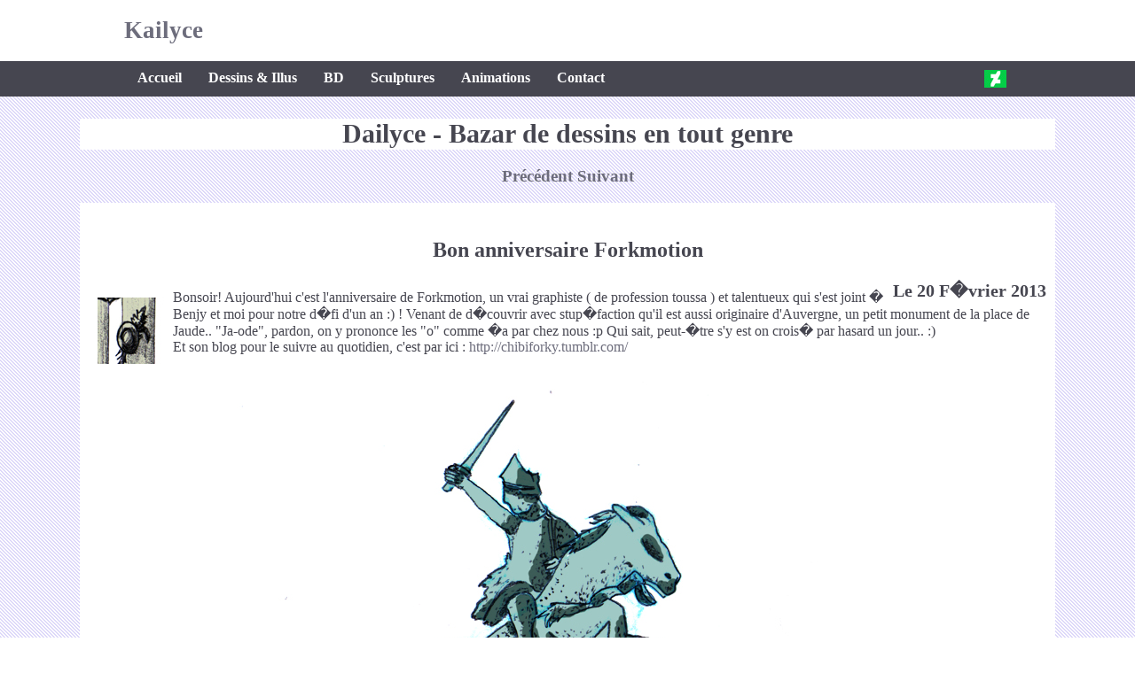

--- FILE ---
content_type: text/html; charset=UTF-8
request_url: http://kailyce.com/dailyce.php?numero=51
body_size: 1670
content:

<!DOCTYPE html PUBLIC "-//W3C//DTD XHTML 1.0 Strict//EN" "http://www.w3.org/TR/xhtml1/DTD/xhtml1-strict.dtd">
<html xmlns="http://www.w3.org/1999/xhtml" xml:lang="fr" >
	<head>
		<title>Kailyce - BDs, Dessins et autres</title>
		<meta http-equiv="Content-Type" content="text/html; charset=utf-8" />
		
		<link rel="stylesheet" media="screen" type="text/css" title="Default" href="style.css" />
	</head>

	<body>
	
		<div id="header">
	<div id="top">
		<h1><a href="http://kailyce.com" title="Kailyce">Kailyce</a></h1>
	</div>
</div>

<div id="menu">
	<div id="sub_menu">
	<a href="index.php" title="Accueil"><div class="menu_element">Accueil</div></a>
	<a href="dessins.php" title="Dessins & Illus"><div class="menu_element">Dessins & Illus</div></a>
	<a href="bd.php" title="BD"><div class="menu_element">BD</div></a>
	<a href="sculptures.php" title="Sculptures"><div class="menu_element">Sculptures</div></a>
	<a href="animations.php" title="Animations"><div class="menu_element">Animations</div></a>
	<a href="contact.php" title="Contact"><div class="menu_element">Contact</div></a>

	<a href="http://kailyce.deviantart.com/" title="Deviant Art"><div class="menu_dart_link"></div></a>
	</div>
</div>		
		<div id="large_body">
		
			<div class="title_block">Dailyce - Bazar de dessins en tout genre</div>
			
						
			<center><h3>
				<a href="dailyce.php?numero=50"> Précédent </a><a href="dailyce.php?numero=52"> Suivant </a>			</h3></center>
			
			<div id="main_dessins">
				<center><h2>Bon anniversaire Forkmotion</h2></center>
				<div class="news_date">
				Le 20 F�vrier 2013				</div>
				<div class="news_title">
				</div>
				<div class="news_resume">
				<a href="dailyce.php?numero=51"><img class="flottant" src="images/dailyce/forkmotionmini.jpg" alt="Bon anniversaire Forkmotion (logo)"/></a> 				</div>
				Bonsoir! Aujourd'hui c'est l'anniversaire de Forkmotion, un vrai graphiste ( de profession toussa ) et talentueux qui s'est joint � Benjy et moi pour notre d�fi d'un an :) ! Venant de d�couvrir avec stup�faction qu'il est aussi originaire d'Auvergne, un petit monument de la place de Jaude.. &quot;Ja-ode&quot;, pardon, on y prononce les &quot;o&quot; comme �a par chez nous :p Qui sait, peut-�tre s'y est on crois� par hasard un jour.. :)<br />
Et son blog pour le suivre au quotidien, c'est par ici : <a href="http://chibiforky.tumblr.com/">http://chibiforky.tumblr.com/</a>				<div class="news_image">
				<a href="images/dailyce/forkmotion.jpg"><img src="images/dailyce/forkmotion.jpg"  alt="Bon anniversaire Forkmotion"/></a> 				</div>
			</div>
			
			<center><h3>
			<a href="dailyce.php?numero=50"> Précédent </a><a href="dailyce.php?numero=52"> Suivant </a>			</h3></center>
			
			<div class="comment_bloc">
				<div class="comment_bloc_top">
				Ecrire un commentaire
				</div>
				<div class="news_form">
				<form id="comm" action="commentaires_post.php?serie=dailyce" method="post" enctype="multipart/form-data">
					<p>
					<label for="titre">Pseudo</label> : <input type="text" name="pseudo" id="pseudo" /><br />
					<label for="commentaire">Commentaire</label> : <br />
					<center><textarea name="commentaire" id="commentaire" rows="10" cols="120"></textarea></center><br />
					<input type="hidden" name="id" value="157" />
					<input type="hidden" name="numero_page" value="51" />
					<label for="captcha">Recopiez le mot : "pont"</label><input type="text" name="captcha" id="captcha" /><br />
					<input type="submit" value="Envoyer" /><br />
					</p>
				</form>
				</div>
			</div>
	
						
						<div class="comment_bloc">
				<div class="comment_bloc_top">
					Kailyce a écrit le 20 F�vrier 2013 à 23h00</div>
					Yataaaaaaaaaaaaa o/ =D			</div>
						<div class="comment_bloc">
				<div class="comment_bloc_top">
					Maggy a écrit le 20 F�vrier 2013 à 22h51</div>
					Oh c'est choubidou !!!<br />
Bougnat POWAAAAAAAAAAAAAAAAAA !!!!			</div>
						<center><h3>
			<a href="dailyce.php?numero=50"> Précédent </a><a href="dailyce.php?numero=52"> Suivant </a>			<br /><a href="dailyce.php?numero=51#"> Top </a>
			</h3></center>
			
					</div>
		
		<div id="bottom">
	� Kailyce 2010-2015
	<a href="http://creativecommons.org/licenses/by-nc-nd/2.0/fr/"><img alt="Contrat Creative Commons" style="border-width:0" src="http://i.creativecommons.org/l/by-nc-nd/3.0/88x31.png" /></a></div>
</div>
	</body>
</html> 